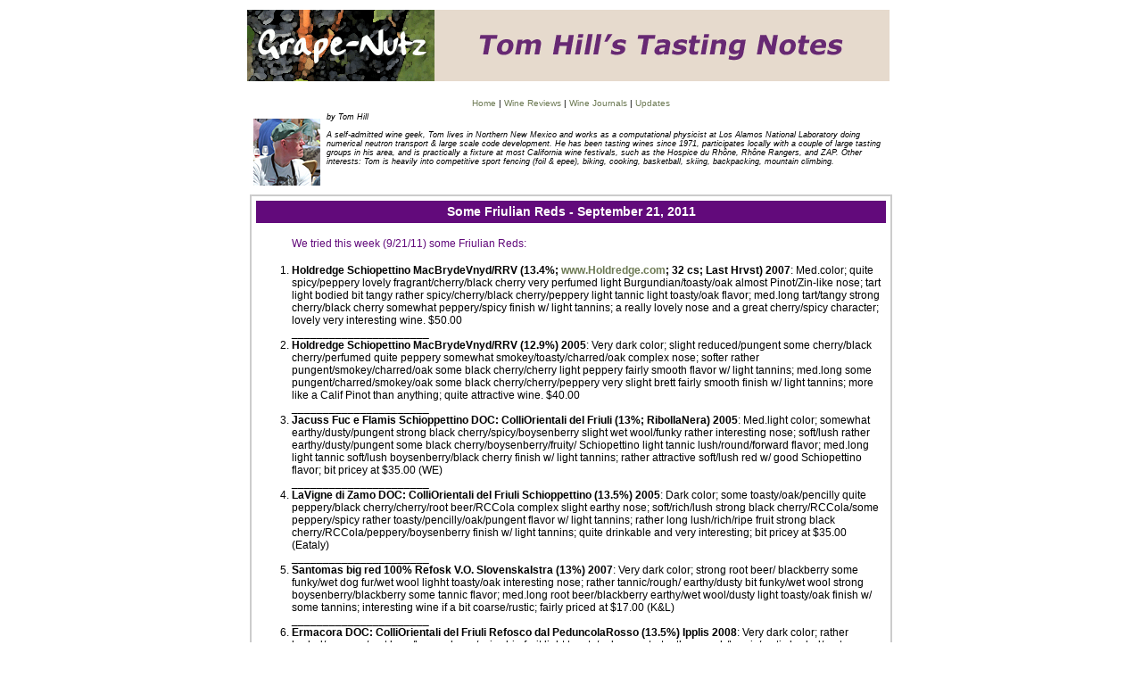

--- FILE ---
content_type: text/html
request_url: http://grapenutz.com/tomhill/11_9friulianreds.html
body_size: 5390
content:
<html>







<head>







<title>Some Friulian Reds - September 21, 2011</title>







<meta http-equiv="Content-Type" content="text/html; charset=iso-8859-1">
<style type="text/css">
<!--
.style35 {font-size: 10px}
-->
</style>
</head>















<STYLE>
A:active {







	TEXT-DECORATION: underline







}







A:link {







text-decoration: none;







	COLOR: #6d7a54







}







A:visited {







text-decoration: none;







	COLOR: #006633







}







A:hover {







	COLOR: #672973; TEXT-DECORATION: underline







}
.style19 {
	font-family: Verdana, Arial, Helvetica, sans-serif;
	font-size: 12px;
}
.style57 {font-size: 10}
.style58 {font-size: 9px}
.style60 {font-family: Verdana, Arial, Helvetica, sans-serif}
.style64 {font-size: 11px; }
.style72 {font-size: 9px; font-family: Verdana, Arial, Helvetica, sans-serif; }
.style74 {font-size: 12px}
.style75 {
	color: #FFFFFF;
	font-family: Verdana, Arial, Helvetica, sans-serif;
	font-size: 14px;
}
.style77 {font-family: Verdana, Arial, Helvetica, sans-serif; font-size: 12px; color: #620a7b; }
</STYLE>







<META content="MSHTML 5.50.4915.500" name=GENERATOR></HEAD>







<BODY text=#000000 vLink=#006633 aLink=#006633 link=#006633 bgColor=#FFFFFF>
<p>

<table width="710" border="0" align="center">







  <tr valign="top"> 







    <td> 







      <table width="100%" border="0" cellpadding="0" cellspacing="0">







        <tr> 







          <td valign="top"><font color="#800000"><b><font face="Verdana, Arial, Helvetica, sans-serif"><a name=top></a><img src="images/GNtomhill2.gif" width="720" height="80"></font></b></font></td>
        </tr>







        <tr> 







          <td valign="top" height="35"> <br>







            <table border=0 cellspacing=0 align="center" width="500">







              <tr> 







                <td><center class="style57">
                  <span class="style35"><a href="../index.html"><font face="Verdana, Arial, Helvetica, sans-serif"> Home</font></a>                    <font face="Verdana, Arial, Helvetica, sans-serif">|                    <a href="../recent.html">Wine Reviews</a></font> 







                    <font face="Verdana, Arial, Helvetica, sans-serif">|                    <a href="../tours.html">Wine Journals</a></font> <font face="Verdana, Arial, Helvetica, sans-serif">|                    <a href="../whatsnew.html">Updates</a></font></span> 
                  </center>                </td>
              </tr>
            </table>







           







            <div align="center"></div>







            <div align="center"></div>          </td>
        </tr>
        <tr>
          <td valign="top" height="35"><table width="50" border="0" cellspacing="5" cellpadding="2" align="left">
            <tr>
              <td><img src="images/th.jpg" width="75" height="75"></td>
            </tr>
          </table>
            <p class="style23 style16"><span class="style72"><em><font face="Verdana, Arial, Helvetica, sans-serif">by Tom Hill<br>
                <br>
              A 



              self-admitted wine geek, Tom lives in Northern New Mexico 



              and works as a computational physicist at Los Alamos National 



              Laboratory doing numerical neutron transport &amp; large scale 



                    code development. He has been tasting wines since 1971, participates 



                    locally with a couple of large tasting groups in his area, 



                    and is practically a fixture at most California wine festivals, 



                    such as the Hospice du Rh&ocirc;ne, Rh&ocirc;ne Rangers, and 



                    ZAP. Other interests: Tom is heavily into competitive sport 



                    fencing (foil &amp; epee), biking, cooking, basketball, skiing, 



                backpacking, mountain climbing. </font><br>
              </em></span><br>
          </p>
          </td>
        </tr>
      </table>







      <table width="100%" border="0" cellpadding="3" cellspacing="0" height="465">







        <tr bgcolor="#FFFFFF" valign="top"> 







          <td valign="top" bgcolor="#FFFFFF"> 







            <table width="100%" border="1" cellspacing="0" cellpadding="3" bordercolor="#CCCCCC">







              <tr>







                <td><table width="100%" border="0" cellspacing="0" cellpadding="2">
                  <tr>
                    <td valign="top"><table width="100%" border="0" cellpadding="3" cellspacing="0">
                      <tr bgcolor="#620a7b">
                        <td height="25" bgcolor="#620a7b"><div align="center" class="style9"><b><span class="style21 style75"> Some Friulian Reds - 
                          September 21, 2011</span></b></div></td>
                      </tr>
                    </table>
                      <blockquote>
                        <p><span class="style77"><span class="style19">We tried this week (9/21/11) some Friulian Reds:</span></span></p>
                        </blockquote>                      
                      <ol>
                        <li class="style19"><strong>Holdredge Schiopettino MacBrydeVnyd/RRV (13.4%; <a href="http://www.Holdredge.com">www.Holdredge.com</a>; 32   cs; Last Hrvst) 2007</strong>: Med.color; quite spicy/peppery lovely fragrant/cherry/black cherry very perfumed light   Burgundian/toasty/oak almost Pinot/Zin-like nose; tart light bodied bit tangy rather spicy/cherry/black   cherry/peppery light tannic light toasty/oak flavor; med.long tart/tangy strong cherry/black cherry somewhat peppery/spicy   finish w/ light tannins; a really lovely nose and a great cherry/spicy character; lovely very interesting   wine. $50.00 <br>
                          ______________________ </li>
                        <li class="style19"><strong>Holdredge Schiopettino MacBrydeVnyd/RRV (12.9%) 2005</strong>: Very dark   color; slight reduced/pungent some cherry/black cherry/perfumed quite peppery somewhat smokey/toasty/charred/oak   complex nose; softer rather pungent/smokey/charred/oak some black cherry/cherry light peppery fairly smooth flavor w/   light tannins; med.long some pungent/charred/smokey/oak some black cherry/cherry/peppery very slight brett fairly   smooth finish w/ light tannins; more like a Calif Pinot than anything; quite attractive wine. $40.00 <br>
                          ______________________ </li>
                        <li class="style19"><strong>Jacuss Fuc e Flamis Schioppettino DOC: ColliOrientali del Friuli   (13%; RibollaNera) 2005</strong>: Med.light color; somewhat earthy/dusty/pungent strong black cherry/spicy/boysenberry slight wet   wool/funky rather interesting nose; soft/lush rather earthy/dusty/pungent some black   cherry/boysenberry/fruity/ Schiopettino light tannic lush/round/forward   flavor; med.long light tannic soft/lush boysenberry/black cherry finish w/   light tannins; rather attractive soft/lush red w/ good Schiopettino flavor; bit pricey at $35.00 (WE) <br>
                          ______________________ </li>
                        <li class="style19"><strong>LaVigne di Zamo DOC: ColliOrientali del Friuli Schioppettino (13.5%)   2005</strong>: Dark color; some toasty/oak/pencilly quite peppery/black cherry/cherry/root beer/RCCola complex slight earthy   nose; soft/rich/lush strong black cherry/RCCola/some peppery/spicy rather toasty/pencilly/oak/pungent flavor w/ light   tannins; rather long lush/rich/ripe fruit strong black cherry/RCCola/peppery/boysenberry finish w/ light tannins;   quite drinkable and very interesting; bit pricey at $35.00 (Eataly) <br>
                          ______________________ </li>
                        <li class="style19"><strong>Santomas big red 100% Refosk V.O. SlovenskaIstra (13%) 2007</strong>: Very   dark color; strong root beer/ blackberry some funky/wet dog fur/wet wool lighht toasty/oak interesting nose; rather   tannic/rough/ earthy/dusty bit funky/wet wool strong boysenberry/blackberry some tannic flavor; med.long root   beer/blackberry earthy/wet wool/dusty light toasty/oak finish w/ some tannins; interesting wine if a bit coarse/rustic; fairly   priced at $17.00 (K&amp;L) <br>
                          ______________________ </li>
                        <li class="style19"><strong>Ermacora DOC: ColliOrientali del Friuli Refosco dal PeduncolaRosso   (13.5%) Ipplis 2008</strong>: Very dark color; rather herbal/peppery/root beer/boysenberry/spicy big fruit light toasty/oak nose;   tart rather rough/tannic/rustic herbal/root beer/boysenberry earthy/dusty flavor; med.long root beer/blackberry/ herbal   some earthy/dusty light toasty/oak rather rough/ tannic/rustic finish; interesting rough/rustic wine at a good price.   $13.00 (K&amp;L) <br>
                          ______________________ </li>
                        <li class="style19"><strong>Doriga Refosco DOC: ColliOrientali del Friuli (13.5%) 2008</strong>: Dark   color; very strong iodine/root beer/boysenberry/big fruit slight earthy/dusty rather grapey nose; rather hard/tannic   grapey/root beer/boysenberry bit tart/hard fairly coarse/rustic flavor; med.long grapey/root beer/boysenberry   some earthy/dusty/mineral/pungent fairly hard/ tannic; another rough/rustic Refosco but good for the price. $17.30 (Gom) <br>
                          ______________________ <br>
                          </li>
                        <li class="style19"><strong>LaTunella Refosco dal PeduncoloRosso DOC: ColliOrientali del Friuli   (13%; <a href="http://www.LaTunella.It">www.LaTunella.It</a>) 2005</strong>: Dark color; rather metallic/Geranium/ozone/funky/pungent strong boysenberry/root   beer/spicy light oaked nose; softer rough/rustic some  hard/tannic strange metallic/ozone/gun flint grapey/boysenberry/root   beer light oak flavor; med.short metallic/ozone/pungent/gun flint slight tangy boysenberry/root beer finish;   some weird stuff therein but interesting. $20.00 (K&amp;L) <br>
                          ______________________ <br>
                          </li>
                        <li class="style19"><strong>Jacuss Tazzelenghe DOC: ColliOrientali dal Friuli (13%) Iacuzzi   Sandra &amp; Andrea/Montina di Torreano 2003</strong>: Dark color; strong earthy/herbal boysenberry/blackberry/RCCola slight   spicy/peppery complex nose; very hard/tannic quite tart rather earthy/dusty some boysenberry/herbal/geraniums/ RCCola   rough/rustic flavor; long earthy/dusty/herbal/geraniums strong boysenberry/RCCola/spicy bit peppery tart/rough/hard/tannic   finish; needs some age; noot nearly as tongue-rippin' as some. $30.00 (WE) <br>
                          ______________________ <br>
                          </li>
                        <li class="style19"><strong>Dorigo Tazzelenghe di Buttrio DOC: ColliOrientali del Friuli (13.5%; <a href="http://www.Montsclapade.com">www.Montsclapade.com</a>) 2001</strong>: Dark color; very fragrant blackberry/black cherry/boysenberry/grapey/spicy/peppery   some toasty/ charred/oak complex/interesting nose; fairly soft/lush rather hard/tannic ripe boysenberry/grapey/ black   cherry cola rather toasty/charred/oak light earthy flavor; fairly long ripe/grapey/boysenberry/black cherry cola softer   rather hard/tannic some charred/oak finish; needs some age; more polished and NewWorld than the Jacuss; quite an   interesting wine. $36.00 (BWM) <br>
  <br>
                          <b><span class="style21 style75">1</span></b>                        </li>
                      </ol>                  </tr>
                  <tr>
                    <td valign="top"><table width="100%" border="0" cellpadding="3">
                        <tr bgcolor="#620a7b">
                          <td bgcolor="#620a7b" height="26"><div align="left" class="style74"><font face="Verdana, Arial, Helvetica, sans-serif"><b><font color="#FFFFFF">And a wee <span class="style19">BloodyPulpit</span><span class="style60">:</span></font></b></font> </div></td>
                        </tr>
                      </table>
                        <blockquote class="style74">
                          <p class="style19">1. Schioppettino, Refosco, and Tazzalenghe are all indigeneous Friulian   red varieties. Schioppettino (sometimes spelled with one "p"), which translates as "little crack" or   "gunshot" (wonder where the heck that name came from) is also known as RibollaNera. There was less than half an acre   of the variety planted at MacBryde, which  is near the intersection of CoveyRd &amp; TrentonRd, just off RiverRd.   Alas, the vnyd succumbed to Pierce's disease and the variety was not replanted. Bummer. There are apparently a few   experiemental vines of Schioppettino planted elsewhere in Calif, but no producing vnyds to my knowledge.   The variety is available from FPS/Davis. Somebody oughta jump on the bandwagon. It'll be the next Merlot craze. </p>
                          <p class="style19">There are a whole family (clones?) of Refoschi, with the Refosco   dal PeduncolaRosso (Refosco w/ the red stalk) the most widely planted and apparently the most highly regarded. It   also goes under the name, mostly in Slovenia, of Terran or Terrano. One of its parents is Marzemino. It was once   thought to be identical or closely related to MondeuseNoir, but DNA has refuted that. There were a number of   plantings of Refosco/Mondeuse in Calif, particularly at Antinori's AtlasPeakVnyd, but these have all been found to be   MondeuseNoir (not a bad thing, of course). The only known planting of true Refosco is Steve&amp;Jill Matthiasson's vnyd on   the NW outskirts of Napa. Their first Refosco (not yet released) is actually quite good. There are also plantings   on LongIsland (ChanningDaughters) and NewMexico (Paola d'Andrea/Deming), but the authenticity of those plantings is   suspect. The variety is available from FPS/Davis. Somebody oughta jump on the bandwagon. It'll be the next Merlot craze. </p>
                          <p class="style19">Tazzalenghe ("tongue ripper") is another interesting variety. So   called because of its high acidity and tannin levels. There are no known plantings in the USofA. It is not   available from FPS/Davis. Somebody oughta jump on the bandwagon and bring some in. It'll be the next Merlot craze. <br>
  </p>
                          <p class="style19">Of these three varieties we tried, I was most impressed by the   Schiopettinos. They had a lovely black cherry character to them, quite spicy/peppery, and more high-toned &amp; Calif   in character than the other two. The Refoschi all showed that rough/slightly coarse character I get from Refosco,   not quite as interesting. The two Tazzalenghe we had were not nearly as tongue-ripping as the other 7-8   Tazzalenghes I've tried. More like Tazzalenghe-Lite perhaps. Also very interesting wines as well. All of these should be   being grown in Calif. Drive the friggin' Merlot market into oblivion. <br>
                            _____________________ <br>
                            2. Holdredge: I was mightly impressed with John's '07 version. He seems   to have pulled back on the oak and really let the Schiopettino shine thru. All you could ask for in a good drinking   red. <br>
                            _____________________ <br>
                            3. Bulfon: I would have loved to include some of Emilio Bulfon's wines   (<a href="http://www.bulfon.it/">www.bulfon.it/</a>) in this tasting, but not been up to Boulder of late to pick up any. He's a guy that specializes in   Friulian indigenous varieties. His WebSite is very interesting if you can get by the cheesy/soporific music. <br>
                          </p>
                          <p><font face="Verdana, Arial, Helvetica, sans-serif">TomHill </font></p>
                        </blockquote>                      </td>
                  </tr>
                </table>
                <p class="style35 style60"><strong>[<a href="index.html">Additional Wine Reviews from Tom Hill</a>] </strong></p></td>
              </tr>
            </table>          </td>
        </tr>
      </table>







      <p class="style60 style64">&nbsp;</p>
      <table border=0 cellspacing=0 align="center">







        <tr> 







          <td> 







            <center spry:hover="style10" class="style35">







              <span class="style35"><a href="../index.html"><font face="Verdana, Arial, Helvetica, sans-serif">Home</font></a> <font face="Verdana, Arial, Helvetica, sans-serif">| <a href="../recent.html">Wine Reviews</a></font> <font face="Verdana, Arial, Helvetica, sans-serif">| <a href="../tours.html">Wine Journals</a></font> <font face="Verdana, Arial, Helvetica, sans-serif">| <a href="../whatsnew.html">Updates </a></font><font face="Verdana, Arial, Helvetica, sans-serif"><a href="../recent.html"></a></font></span> 
            </center>          </td>
        </tr>
      </table>







      <br>







      <div align="center"> </div>







      <table border=0 width="100%">







        <tr>
          <td valign=top><img src="../images/footerlogo10.jpg" width="720" height="35"></td>
        </tr>
        <tr> 







          <td valign=top><div align="center"><span class="style58"><font color="#672973" face="Verdana, Arial, Helvetica, sans-serif">Copyright 
            
            
            
            
            
            
            
            &copy; 1993 - 2010, Tom Hill- All rights reserved <br>
            No original material may be reproduced without written consent<i><br>
  </i>Mail &amp; Comments</font><font face="Verdana, Arial, Helvetica, sans-serif"> - <a href="mailto:eric@grape-nutz.com">Grape-Nutz</a></font><font color="#672973" face="Verdana, Arial, Helvetica, sans-serif"><a href="mailto:eric@grape-nutz.com"><i><br>
  </i></a>Updated 10.01.11</font></span>
          </div>
            <center>
            </center> 







            <p></p></td>
        </tr>
    </table>    </td>
  </tr>
</table>







<center>







</center>







</body>







</html>







